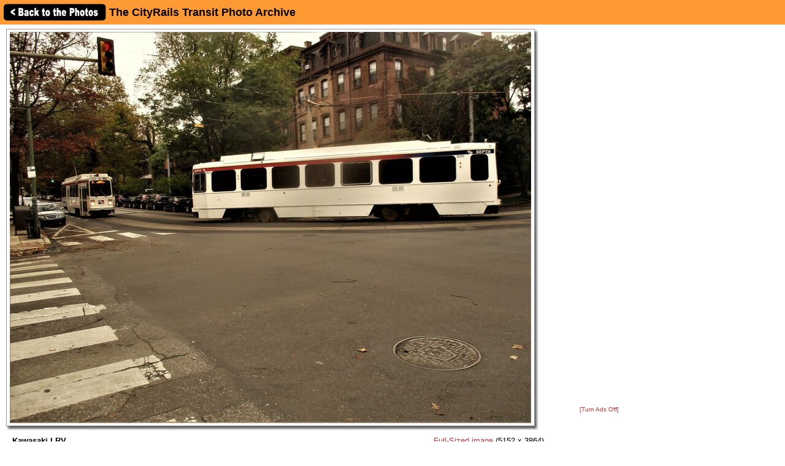

--- FILE ---
content_type: text/html; charset=utf-8
request_url: https://www.google.com/recaptcha/api2/aframe
body_size: 265
content:
<!DOCTYPE HTML><html><head><meta http-equiv="content-type" content="text/html; charset=UTF-8"></head><body><script nonce="1eNZ6jurU_b7tcC7vimvSA">/** Anti-fraud and anti-abuse applications only. See google.com/recaptcha */ try{var clients={'sodar':'https://pagead2.googlesyndication.com/pagead/sodar?'};window.addEventListener("message",function(a){try{if(a.source===window.parent){var b=JSON.parse(a.data);var c=clients[b['id']];if(c){var d=document.createElement('img');d.src=c+b['params']+'&rc='+(localStorage.getItem("rc::a")?sessionStorage.getItem("rc::b"):"");window.document.body.appendChild(d);sessionStorage.setItem("rc::e",parseInt(sessionStorage.getItem("rc::e")||0)+1);localStorage.setItem("rc::h",'1768926354958');}}}catch(b){}});window.parent.postMessage("_grecaptcha_ready", "*");}catch(b){}</script></body></html>